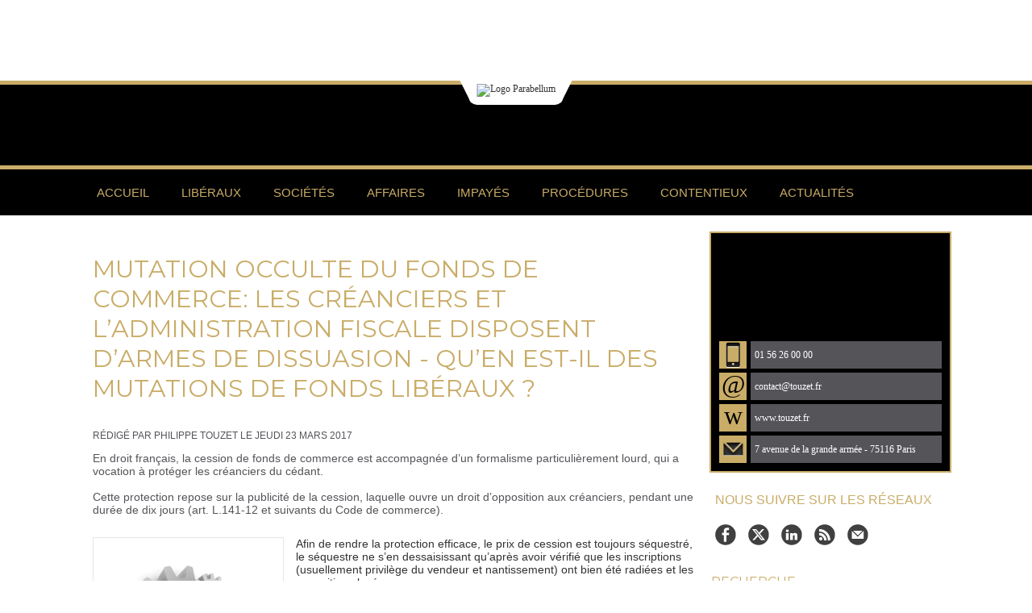

--- FILE ---
content_type: text/html; charset=UTF-8
request_url: https://www.parabellum.pro/Mutation-occulte-du-fonds-de-commerce-Les-creanciers-et-l-administration-fiscale-disposent-d-armes-de-dissuasion-Qu-en_a744.html
body_size: 11455
content:
<!DOCTYPE html PUBLIC "-//W3C//DTD XHTML 1.0 Strict//EN" "http://www.w3.org/TR/xhtml1/DTD/xhtml1-strict.dtd">
<html xmlns="http://www.w3.org/1999/xhtml" xmlns:og="http://ogp.me/ns#" xmlns:fb="http://ogp.me/ns/fb#" xml:lang="fr" lang="fr">
<head>
<title>Mutation occulte du fonds de commerce: Les créanciers et l’administration fiscale disposent d’armes de dissuasion - Qu’en est-il des mutations de fonds libéraux ?</title>
 
<meta http-equiv="Content-Type" content="text/html; Charset=UTF-8" />
<meta name="author" lang="fr" content="Philippe Touzet" />
<meta name="keywords" content="action paulienne, droits du créancier, fisc, fonds de commerce, fonds libéral, mutation occulte, publicité légale" />
<meta name="description" content="En droit français, la cession de fonds de commerce est accompagnée d’un formalisme particulièrement lourd, qui a vocation à protéger les créanciers du cédant. Cette protection repose sur la publicit..." />

<meta name="geo.position" content="48.874424;2.2923515" />
<meta property="og:url" content="https://www.parabellum.pro/Mutation-occulte-du-fonds-de-commerce-Les-creanciers-et-l-administration-fiscale-disposent-d-armes-de-dissuasion-Qu-en_a744.html" />
<meta name="image" property="og:image" content="https://www.parabellum.pro/photo/art/grande/11643686-19301823.jpg?v=1491319939" />
<meta property="og:type" content="article" />
<meta property="og:title" content="Mutation occulte du fonds de commerce: Les créanciers et l’administration fiscale disposent d’armes de dissuasion - Qu’en est-il des mutations de fonds libéraux ?" />
<meta property="og:description" content="En droit français, la cession de fonds de commerce est accompagnée d’un formalisme particulièrement lourd, qui a vocation à protéger les créanciers du cédant. Cette protection repose sur la publicité de la cession, laquelle ouvre un droit d’opposition aux créanciers, pendant une durée de di..." />
<meta property="og:site_name" content="ParaBellum | Information Juridique | Une publication Touzet Bocquet &amp; Associés" />
<meta property="twitter:card" content="summary_large_image" />
<meta property="twitter:image" content="https://www.parabellum.pro/photo/art/grande/11643686-19301823.jpg?v=1491319939" />
<meta property="twitter:title" content="Mutation occulte du fonds de commerce: Les créanciers e..." />
<meta property="twitter:description" content="En droit français, la cession de fonds de commerce est accompagnée d’un formalisme particulièrement lourd, qui a vocation à protéger les créanciers du cédant. Cette protection repose sur la publicit..." />
<meta property="fb:app_id" content="172669282896399" />
<link rel="stylesheet" href="/var/style/style_12.css?v=1740651793" type="text/css" />
<link rel="stylesheet" media="only screen and (max-width : 800px)" href="/var/style/style_1112.css?v=1739123168" type="text/css" />
<link rel="stylesheet" href="/assets/css/gbfonts.min.css?v=1724246908" type="text/css">
<meta id="viewport" name="viewport" content="width=device-width, initial-scale=1.0, maximum-scale=1.0" />
<link id="css-responsive" rel="stylesheet" href="/_public/css/responsive.min.css?v=1731587507" type="text/css" />
<link rel="stylesheet" media="only screen and (max-width : 800px)" href="/var/style/style_1112_responsive.css?v=1739123168" type="text/css" />
<link rel="stylesheet" href="/var/style/style.45771173.css?v=1633006896" type="text/css" />
<link href="https://fonts.googleapis.com/css?family=Roboto|Montserrat|Josefin+Sans&display=swap" rel="stylesheet" type="text/css" />
<link rel="stylesheet" href="/var/style/perso.css?v=1739440384" type="text/css" />
<link rel="canonical" href="https://www.parabellum.pro/Mutation-occulte-du-fonds-de-commerce-Les-creanciers-et-l-administration-fiscale-disposent-d-armes-de-dissuasion-Qu-en_a744.html" />
<link rel="amphtml" href="https://www.parabellum.pro/Mutation-occulte-du-fonds-de-commerce-Les-creanciers-et-l-administration-fiscale-disposent-d-armes-de-dissuasion-Qu-en_a744.amp.html" />
<link rel="alternate" type="application/rss+xml" title="RSS" href="/xml/syndication.rss" />
<link rel="alternate" type="application/atom+xml" title="ATOM" href="/xml/atom.xml" />
<link rel="icon" href="/favicon.ico?v=1610732612" type="image/x-icon" />
<link rel="shortcut icon" href="/favicon.ico?v=1610732612" type="image/x-icon" />
 
<!-- Google file -->
<meta name="google-site-verification" content="pCODgeEGYrVzxb5DDr2Lfq5QIr2SvNLxBZW1tWAQz-s" />
<script src="/_public/js/jquery-1.8.3.min.js?v=1731587507" type="text/javascript"></script>
<script src="/_public/js/jquery.tools-1.2.7.min.js?v=1731587507" type="text/javascript"></script>
<script src="/_public/js/compress_jquery.ibox.js?v=1731587507" type="text/javascript"></script>
<script src="/_public/js/compress_fonctions.js?v=1731587507" type="text/javascript"></script>
<script type="text/javascript" src="//platform.linkedin.com/in.js">lang:fr_FR</script>
<script type="text/javascript">
/*<![CDATA[*//*---->*/
selected_page = ['article', ''];
selected_page = ['article', '11643686'];
var deploye45771142 = true;

function sfHover_45771142(id) {
	var func = 'hover';
	if ($('#css-responsive').length && parseInt($(window).width()) <= 800) { 
		func = 'click';
	}

	$('#' + id + ' li' + (func == 'click' ? ' > a' : '')).on(func, 
		function(e) { 
			var obj  = (func == 'click' ? $(this).parent('li') :  $(this));
			if (func == 'click') {
				$('#' + id + ' > li').each(function(index) { 
					if ($(this).attr('id') != obj.attr('id') && !$(this).find(obj).length) {
						$(this).find(' > ul:visible').each(function() { $(this).hide(); });
					}
				});
			}
			if(func == 'click' || e.type == 'mouseenter') { 
				if (obj.find('ul:first:hidden').length)	{
					sfHoverShow_45771142(obj); 
				} else if (func == 'click') {
					sfHoverHide_45771142(obj);
				}
				if (func == 'click' && obj.find('ul').length)	return false; 
			}
			else if (e.type == 'mouseleave') { sfHoverHide_45771142(obj); }
		}
	);
}
function sfHoverShow_45771142(obj) {
	obj.addClass('sfhover').css('z-index', 1000); obj.find('ul:first:hidden').each(function() { if ($(this).hasClass('lvl0')) $(this).show(); else $(this).show(); });
}
function sfHoverHide_45771142(obj) {
	obj.find('ul:visible').each(function() { if ($(this).hasClass('lvl0')) $(this).hide(); else $(this).hide();});
}

 var GBRedirectionMode = 'IF_FOUND';
/*--*//*]]>*/

</script>
 
<!-- Perso tags -->
<link rel="stylesheet" type="text/css" href="/docs/normalize.css" >
<link rel="stylesheet" type="text/css" href="/docs/main-em.css" >
<style type="text/css">
<!--
body,td,th {
	font-family: Trebuchet MS;
	font-size: 12px;
	color: #333333;
}
a:link {
	color: 32022E;
	text-decoration: none;
}
a:visited {
	text-decoration: none;
}
a:hover {
	text-decoration: none;
	color: #333333;
}
a:active {
	text-decoration: none;
}


.mod_2339404 .pj {
	font-family: "Trebuchet MS", Arial, Helvetica, sans-serif;
	font-size: 14px;
	text-transform: uppercase;
	font-weight: bold;
	font-style: normal;
	line-height: 0px;
	color: #333;
}

.mod_2339404 .image a:link {
	line-height: 0px;
}

.mod_2339404 .pj a:link {
	font-family: "Trebuchet MS", Arial, Helvetica, sans-serif;
	font-size: 14px;
	text-transform: uppercase;
	font-weight: bold;
	font-style: normal;
	line-height: 0px;
	color: #333;
}

.mod_2284533 .pj a:link {
	font-family: "Trebuchet MS", Arial, Helvetica, sans-serif;
	font-size: 14px;
	text-transform: uppercase;
	font-weight: bold;
	font-style: normal;
	color: #333;
}

.mod_2284533 .image a:link {
	line-height: 50px;
}

-->
</style>
<style type="text/css">
.mod_45771173 img, .mod_45771173 embed, .mod_45771173 table {
	 max-width: 726px;
}

.mod_45771173 .mod_45771173_pub {
	 min-width: 748px;
}

.mod_45771173 .mod_45771173_pub .cel1 {
	 padding: 0;
}

.mod_45771173 .photo.left .mod_45771173_pub, .mod_45771173 .photo.right .mod_45771173_pub {
	 min-width: 374px; margin: 15px 10px;
}

.mod_45771173 .photo.left .mod_45771173_pub {
	 margin-left: 0;
}

.mod_45771173 .photo.right .mod_45771173_pub {
	 margin-right: 0;
}

.mod_45771173 .para_19301823 .photo {
	 position: relative;
}

</style>

<!-- Google Analytics -->
<script type="text/javascript">

  var _gaq = _gaq || [];
  _gaq.push(['_setAccount', 'UA-720071-39']);
  _gaq.push(['_trackPageview']);

  (function() {
    var ga = document.createElement('script'); ga.type = 'text/javascript'; ga.async = true;
    ga.src = ('https:' == document.location.protocol ? 'https://ssl' : 'http://www') + '.google-analytics.com/ga.js';
    var s = document.getElementsByTagName('script')[0]; s.parentNode.insertBefore(ga, s);
  })();

</script>
 
</head>

<body class="mep12">
<div id="z_col_130_responsive" class="responsive-menu">


<!-- MOBI_swipe 45771197 -->
<div id="mod_45771197" class="mod_45771197 wm-module fullbackground  module-MOBI_swipe">
	 <div class="entete"><div class="fullmod">
		 <span>ParaBellum | Information Juridique | Une publication Touzet Bocquet &amp; Associés</span>
	 </div></div>
	<div class="cel1">
		 <ul>
			 <li class="liens" data-link="home,"><a href="https://www.parabellum.pro/" >			 <span>
			 Accueil
			 </span>
</a></li>
			 <li class="liens" data-link="rubrique,204418"><a href="/Droit-des-professions-liberales-reglementees_r23.html" >			 <span>
			 Libéraux
			 </span>
</a></li>
			 <li class="liens" data-link="rubrique,165039"><a href="/Droit-des-societes-et-des-associations-Fiscalite_r8.html" >			 <span>
			 Sociétés
			 </span>
</a></li>
			 <li class="liens" data-link="rubrique,165037"><a href="/Droit-des-affaires-distribution-contrats_r6.html" >			 <span>
			 Affaires
			 </span>
</a></li>
			 <li class="liens" data-link="rubrique,204421"><a href="/Impayes-risques-clients-recouvrement_r26.html" >			 <span>
			 Impayés
			 </span>
</a></li>
			 <li class="liens" data-link="rubrique,204429"><a href="/Procedures-collectives-garanties-et-suretes_r31.html" >			 <span>
			 Procédures
			 </span>
</a></li>
			 <li class="liens" data-link="rubrique,204431"><a href="/Contentieux-et-procedures_r33.html" >			 <span>
			 Contentieux
			 </span>
</a></li>
			 <li class="liens" data-link="rubrique,205208"><a href="/Actualites-formations-evenements_r36.html" >			 <span>
			 Actualités
			 </span>
</a></li>
		 </ul>
	</div>
</div>
</div>
<div id="main-responsive">

<div class="z_col0_td_inner z_td_colonne">
<!-- ********************************************** ZONE TITRE FULL ***************************************** -->
	 <div id="z_col0" class="full z_colonne">
		 <div class="z_col0_inner">
<div id="z_col0_responsive" class="module-responsive">

<!-- MOBI_titre 45771196 -->
<div id="mod_45771196" class="mod_45771196 module-MOBI_titre">
<div class="tablet-bg">
<div onclick="swipe()" class="swipe gbicongeneric icon-gbicongeneric-button-swipe-list"></div>
	 <a class="image mobile notablet" href="https://www.parabellum.pro"><img src="https://www.parabellum.pro/photo/iphone_titre_45771196.png?v=1633006896" alt="PARABELLUM"  title="PARABELLUM" /></a>
</div>
</div>
</div>

<!-- html 45771143 -->
	 <header>
    <div class="header-top">
        <div class="logo-container">
            <img src="https://www.parabellum.pro/docs/images/Logo-Parabellum-avec-ombre_01145573_01145589.png" alt="Logo Parabellum">
        </div>
    </div>
    <div class="header-separator"></div>
    <div class="header-bottom"></div>
    <div class="header-separator"></div>
</header>
<div id="ecart_after_45771143" class="ecart_col0" style="display:none"><hr /></div>

<!-- menu_deployable 45771142 -->
<div class="fullwidthsite">
<div id="mod_45771142" class="mod_45771142 module-menu_deployable wm-module fullbackground  colonne-a type-2 background-cell- " >
	 <div class="main_menu"><div class="fullmod">
		 <ul id="menuliste_45771142">
			 <li data-link="home," class=" titre first" id="menuliste_45771142_1"><a href="https://www.parabellum.pro/" >Accueil</a></li>
			 <li data-link="rubrique,204418" class=" titre" id="menuliste_45771142_2"><a href="/Droit-des-professions-liberales-reglementees_r23.html" >Libéraux</a></li>
			 <li data-link="rubrique,165039" class=" titre" id="menuliste_45771142_3"><a href="/Droit-des-societes-et-des-associations-Fiscalite_r8.html" >Sociétés</a></li>
			 <li data-link="rubrique,165037" class=" titre" id="menuliste_45771142_4"><a href="/Droit-des-affaires-distribution-contrats_r6.html" >Affaires</a></li>
			 <li data-link="rubrique,204421" class=" titre" id="menuliste_45771142_5"><a href="/Impayes-risques-clients-recouvrement_r26.html" >Impayés</a></li>
			 <li data-link="rubrique,204429" class=" titre" id="menuliste_45771142_6"><a href="/Procedures-collectives-garanties-et-suretes_r31.html" >Procédures</a></li>
			 <li data-link="rubrique,204431" class=" titre" id="menuliste_45771142_7"><a href="/Contentieux-et-procedures_r33.html" >Contentieux</a></li>
			 <li data-link="rubrique,205208" class=" titre last" id="menuliste_45771142_8"><a href="/Actualites-formations-evenements_r36.html" >Actualités</a></li>
		 </ul>
	 <div class="break" style="_height:auto;"></div>
	 </div></div>
	 <div class="clear"></div>
	 <script type="text/javascript">sfHover_45771142('menuliste_45771142')</script>
</div>
</div>
		 </div>
	 </div>
<!-- ********************************************** FIN ZONE TITRE FULL ************************************* -->
</div>
<div id="main">
<table id="main_table_inner" cellspacing="0">
<tr class="tr_median">
<td class="z_col1_td_inner z_td_colonne main-colonne">
<!-- ********************************************** COLONNE 1 ********************************************** -->
<div id="z_col1" class="z_colonne">
	 <div class="z_col1_inner z_col_median">
		 <div class="inner">
<div id="mod_45771173" class="mod_45771173 wm-module fullbackground  page2_article article-744">
	 <div class="cel1">
		 <br class="texte clear" />
		 <div class="titre">
			 <h1 class="access">
				 Mutation occulte du fonds de commerce: Les créanciers et l’administration fiscale disposent d’armes de dissuasion - Qu’en est-il des mutations de fonds libéraux ?
			 </h1>
		 </div>
		 <br class="texte clear" />
		 <div class="auteur">
			 <div class="access">Rédigé par Philippe Touzet le Jeudi 23 Mars 2017</div>
		 </div>
		 <br class="texte clear" />
		 <div class="chapeau" style="">
			 <h3 class="access">
				 En droit français, la cession de fonds de commerce est accompagnée d’un formalisme particulièrement lourd, qui a vocation à protéger les créanciers du cédant.				 <br />
				 				 <br />
				 Cette protection repose sur la publicité de la cession, laquelle ouvre un droit d’opposition aux créanciers, pendant une durée de dix jours (art. L.141-12 et suivants du Code de commerce).
			 </h3>
		 </div>
		 <br class="texte clear" />
	 <div class="entry-content instapaper_body">
		 <br id="sep_para_1" class="sep_para access"/>
		 <div id="para_1" class="para_19301823 resize" style="">
			 <div class="photo shadow left">
				 <a href="javascript:void(0)" rel="https://www.parabellum.pro/photo/art/grande/11643686-19301823.jpg?v=1491319939&amp;ibox" title="Mutation occulte du fonds de commerce: Les créanciers et l’administration fiscale disposent d’armes de dissuasion - Qu’en est-il des mutations de fonds libéraux ?"><img class="responsive"  style="display:none" src="https://www.parabellum.pro/photo/art/grande/11643686-19301823.jpg?v=1491319939" alt="Mutation occulte du fonds de commerce: Les créanciers et l’administration fiscale disposent d’armes de dissuasion - Qu’en est-il des mutations de fonds libéraux ?" title="Mutation occulte du fonds de commerce: Les créanciers et l’administration fiscale disposent d’armes de dissuasion - Qu’en est-il des mutations de fonds libéraux ?" />
<img class="not-responsive"  src="https://www.parabellum.pro/photo/art/default/11643686-19301823.jpg?v=1491319940" alt="Mutation occulte du fonds de commerce: Les créanciers et l’administration fiscale disposent d’armes de dissuasion - Qu’en est-il des mutations de fonds libéraux ?" title="Mutation occulte du fonds de commerce: Les créanciers et l’administration fiscale disposent d’armes de dissuasion - Qu’en est-il des mutations de fonds libéraux ?"  /></a>
			 </div>
			 <div class="texte">
				 <div class="access firstletter">
					 Afin de rendre la protection efficace, le prix de cession est toujours séquestré, le séquestre ne s’en dessaisissant qu’après avoir vérifié que les inscriptions (usuellement privilège du vendeur et nantissement) ont bien été radiées et les oppositions levées. <br />   <br />  L’article L.141-17 du Code de commerce précise que l’acquéreur qui paie son vendeur sans avoir fait les publications dans les formes prescrites, ou avant l’expiration du délai de dix jours, n’est pas libéré à l’égard des tiers. <br />  &nbsp; <br />  Il encourt le risque de payer deux fois, une fois le vendeur et une fois les créanciers. <br />  &nbsp; <br />  Evidemment, si la mutation du fonds est occulte, ce mécanisme de protection ne peut jouer. <br />  &nbsp; <br />  Il en va de même si la cession du fonds est effectuée au bénéfice d’un tiers complice, à vil prix. <br />  &nbsp; <br />  Dans ces deux cas, le «&nbsp;cédant&nbsp;» organise son insolvabilité en quelque sorte. Seule une action paulienne, fondée sur l’article 1341-2 du Code civil (anciennement article 1167) sera alors envisageable. <br />  &nbsp; <br />  Cette action permet au créancier d’agir en son nom personnel pour faire déclarer inopposables à son égard les actes faits par son débiteur en fraude de ses droits, à charge d'établir, s'il s'agit d'un acte à titre onéreux, que le tiers cocontractant avait connaissance de la fraude. <br />  &nbsp; <br />  Autrement dit, le créancier pourra saisir le fonds de commerce de son débiteur, après la cession, entre les mains du tiers acquéreur. Pour lui, la cession n’existe pas. <br />  &nbsp; <br />  Cass 1<sup>ère</sup> civile 30 mai 2006 n°02-13.495&nbsp;: <em>«&nbsp;l'inopposabilité paulienne autorise le créancier poursuivant, par décision de justice et dans la limite de sa créance, à échapper aux effets d'une aliénation opérée en fraude de ses droits afin d'en faire éventuellement&nbsp;<strong>saisir l'objet entre les mains du tiers.&nbsp;</strong>En ordonnant le retour des sommes données dans le patrimoine du débiteur, la cour d'appel a violé l'article 1167 du Code civil»</em> <br />  &nbsp; <br />  In concreto, il s’agira de saisir non pas le fonds lui-même, qui est une abstraction, mais les créances ou les disponibilités issues de l’exploitation du fonds par le tiers complice. <br />  &nbsp; <br />  Cette protection est forte, mais elle implique que l’acquéreur apporte la preuve de la fraude. <br />  &nbsp; <br />  L’absence de contrepartie sérieuse constitue un élément permettant de rendre inopposable une cession et de considérer que l’acte est manifestement frauduleux (Cass 1<sup>ère</sup> civile 28 janvier 1992 n°90-95.641). <br />  &nbsp; <br />  Cette solution est-elle transposable en matière de cession de fonds libéral ? <br />  &nbsp; <br />  On sait que les cessions de fonds d’exercice libéral, rendues juridiquement valides par un arrêt de la cour de cassation du 7 novembre 2000 (Cass civ n° 98-17.731), ne sont assujetties à aucune mesure de publicité. <br />  &nbsp; <br />  Seules les formalités auprès des ordres professionnels ainsi que l’enregistrement de l’acte de cession sont obligatoires. <br />  &nbsp; <br />  Les créanciers n’ont donc pas de possibilité de faire opposition à une telle cession, qui n’est pas publique. <br />  &nbsp; <br />  La nature particulière de l’activité libérale, reposant quasi exclusivement sur la personne du professionnel exerçant et n’impliquant que peu de moyens matériels, hormis pour les professions de santé, rend quelque peu artificielle tout hypothèse de mise en œuvre d’une sûreté portant sur le fonds. <br />  &nbsp; <br />  Dans ces conditions, l’action paulienne serait en théorie ouverte au créancier d’un professionnel ayant procédé à la cession de son fonds libéral, puisque la notion de fonds libéral est désormais entrée dans le droit positif. <br />  &nbsp; <br />  Les hypothèses de mutation occulte d’un tel fonds semblent cependant assez théoriques, tant le fonds est attaché à la personne du professionnel lui-même. <br />  &nbsp; <br />  Il arrive que la mutation occulte du fonds de commerce ait pour objectif, non pas d’organiser l’insolvabilité du débiteur, mais d’échapper aux conséquences fiscales d’une cession : paiement des plus-values et droits d’enregistrement. <br />  &nbsp; <br />  Cette hypothèse peut se rencontrer en présence d’un groupe d’entreprises sous contrôle commun, qui souhaite procéder à des transferts d’activité d’une structure à une autre. <br />  &nbsp; <br />  L’administration fiscale est alors en droit de procéder à un redressement des résultats de l’entreprise bénéficiaire du transfert, taxable au taux de 33,33 %, sur le fondement d’un accroissement de son actif net. <br />  &nbsp; <br />  Citons par exemple une décision de la Cour administrative d’appel de Paris du 10 décembre 2015 ayant retenu une cession occulte&nbsp;: <br />  &nbsp; <br />  <em>«dans le cas où un fonds de commerce a été transmis sans contrepartie de manière occulte pour dissimuler une libéralité faite par une entreprise à une autre, l’administration est fondée à augmenter l’actif net de la société récipiendaire dudit fonds à proportion de la valeur vénale de ce dernier, laquelle, au demeurant, correspond, si l’entreprise cédante est passible de l’impôt sur les sociétés, à un avantage occulte imposable entre les mains de l’entreprise cessionnaire en vertu des dispositions du c de l’article 111 du même code».</em> <br />  &nbsp; <br />  Il est nécessaire qu’une communauté d’intérêts entre le cédant et le cessionnaire soit démontrée. <br />  &nbsp; <br />  Dans la plupart des cas, celle-ci résultera d’une identité de dirigeants et/ou d’actionnaire majoritaire (Cf. sur ce dernier point notre brève du 18 octobre 2016&nbsp;: <em>«&nbsp;transfert d’une clientèle ou d’un fonds libéral à une société&nbsp;: conséquences en l’absence de formalités&nbsp;»</em>).[[1]] <br />  &nbsp; <br />  Ici également, une application de ces principes aux activités libérales ne semble pas évidente du fait de l’intuitu personnae qui caractérise les activités intellectuelles. <br />  &nbsp; <br />  Il est toutefois probable qu’avec l’évolution des modes d’exercice des professionnels libéraux, qui s’est accélérée avec l’adoption de la loi «&nbsp;Macron&nbsp;» du 6 août 2015, on assiste à l’émergence de groupes sous le contrôle unique de professionnels. <br />  &nbsp; <br />  Dans cette hypothèse, sur le principe, des mutations occultes pourraient être mises en œuvre <br />  &nbsp;  <div>&nbsp;  <hr align="left" size="1" width="33%" />  <div id="ftn1">[[1]]&nbsp;<a class="liens" href="http://www.parabellum.pro/Transfert-d-une-clientele-ou-d-un-fonds-liberal-a-une-societe-Consequences-en-l-absence-de-formalites_a725.html">Transfert d’une clientèle ou d’un fonds libéral à une société : Conséquences en l’absence de formalités</a> </div>  </div>   <br />  &nbsp;
				 </div>
			 </div>
			 <div class="clear"></div>
		 </div>
	 </div>
		 <br class="texte clear" />
		 <br class="texte clear" />
<iframe class="sharing" src="//www.facebook.com/plugins/like.php?href=https%3A%2F%2Fwww.parabellum.pro%2FMutation-occulte-du-fonds-de-commerce-Les-creanciers-et-l-administration-fiscale-disposent-d-armes-de-dissuasion-Qu-en_a744.html&amp;layout=button_count&amp;show_faces=false&amp;width=100&amp;action=like&amp;colorscheme=light" scrolling="no" frameborder="0" allowTransparency="true" style="float:left; border:none; overflow:hidden; width:105px; height:20px;"></iframe>
<iframe class="sharing" allowtransparency="true" frameborder="0" scrolling="no" src="//platform.twitter.com/widgets/tweet_button.html?url=http%3A%2F%2Fxfru.it%2FqLjDFj&amp;counturl=https%3A%2F%2Fwww.parabellum.pro%2FMutation-occulte-du-fonds-de-commerce-Les-creanciers-et-l-administration-fiscale-disposent-d-armes-de-dissuasion-Qu-en_a744.html&amp;text=Mutation%20occulte%20du%20fonds%20de%20commerce%3A%20Les%20cr%C3%A9anciers%20et%20l%E2%80%99administration%20fiscale%20disposent%20d%E2%80%99armes%20de%20dissuasion%20-%20Qu%E2%80%99en%20est-il%20des%20mutations%20de%20fonds%20lib%C3%A9raux%20%3F&amp;count=horizontal" style="float:left;width:115px; height:20px;"></iframe>
<div class="sharing" style="float: left; width:115px; height:20px;">
<script type="IN/Share" data-url="https://www.parabellum.pro/Mutation-occulte-du-fonds-de-commerce-Les-creanciers-et-l-administration-fiscale-disposent-d-armes-de-dissuasion-Qu-en_a744.html" data-counter="right"></script>
</div>
<div class="clear"></div>
		 <br class="texte clear" />
		 <br class="texte clear" />
		 <br class="texte clear" />
		 <br class="texte clear" />
		 <br class="texte clear" />
		 <div id="entete_liste">
		 <br />
		 <div class="entete_liste" style="float:left">
			 <div class="access" style="padding-top:5px">Dans la même rubrique :</div>
		 </div>
		 <div class="titre_liste pager" style="float:right; padding:0 0 10px 0">
			 <a class="sel" rel="nofollow" href="javascript:void(0)" onclick="recharge('entete_liste', 'https://www.parabellum.pro/mymodule/45771173/', '', 'start=-2&amp;numero=744&amp;java=false&amp;ajax=true&amp;show=liste_articles&amp;mod_size=2')">&lt;</a>
			 <a href="javascript:void(0)" rel="nofollow" onclick="recharge('entete_liste', 'https://www.parabellum.pro/mymodule/45771173/', '', 'start=2&amp;numero=744&amp;java=false&amp;ajax=true&amp;show=liste_articles&amp;mod_size=2')">&gt;</a>
		 </div>
		 <div class="break" style="padding-bottom: 10px"></div>
			 <table class="same_rub inner" cellpadding="0" cellspacing="0"><tr style="margin:0 auto">
		 <td class="bloc_liste" style="padding-right:5px;">
		 <div class="titre_liste bloc">
			 <div class="not-responsive" style="position: relative; background: transparent url(https://www.parabellum.pro/photo/art/iphone/87622117-62135500.jpg?v=1743593150) center center no-repeat; display:block; padding-top: 163px; cursor:pointer" onclick="location.href = 'https://www.parabellum.pro/Amortissement-fiscal-du-fonds-commercial-ou-liberal-derniere-ligne-droite-avant-la-disparition-du-regime-de-faveur-_a960.html'"></div>
			 <div class="responsive" style="display:none; background: transparent url(https://www.parabellum.pro/photo/art/large_x2/87622117-62135500.jpg?v=1743593150) center center no-repeat; cursor:pointer" onclick="location.href = 'https://www.parabellum.pro/Amortissement-fiscal-du-fonds-commercial-ou-liberal-derniere-ligne-droite-avant-la-disparition-du-regime-de-faveur-_a960.html'"></div>
			 <h3 class="access">
			 <span class="date">Mardi 25 Mars 2025 - 13:24</span>			 <a class="access" href="/Amortissement-fiscal-du-fonds-commercial-ou-liberal-derniere-ligne-droite-avant-la-disparition-du-regime-de-faveur-_a960.html">Amortissement fiscal du fonds commercial ou libéral : dernière ligne droite avant la disparition du régime de faveur !</a>
			 </h3>
		 </div>
		 </td>
		 <td class="bloc_liste" style="padding-left:5px;">
		 <div class="titre_liste bloc">
			 <div class="not-responsive" style="position: relative; background: transparent url(https://www.parabellum.pro/photo/art/iphone/85809524-61127903.jpg?v=1737647149) center center no-repeat; display:block; padding-top: 163px; cursor:pointer" onclick="location.href = 'https://www.parabellum.pro/Les-societes-pluri-professionnelles-d-exercice-apres-l-ordonnance-du-8-fevrier-2023_a957.html'"></div>
			 <div class="responsive" style="display:none; background: transparent url(https://www.parabellum.pro/photo/art/large_x2/85809524-61127903.jpg?v=1737647149) center center no-repeat; cursor:pointer" onclick="location.href = 'https://www.parabellum.pro/Les-societes-pluri-professionnelles-d-exercice-apres-l-ordonnance-du-8-fevrier-2023_a957.html'"></div>
			 <h3 class="access">
			 <span class="date">Jeudi 23 Janvier 2025 - 16:48</span>			 <a class="access" href="/Les-societes-pluri-professionnelles-d-exercice-apres-l-ordonnance-du-8-fevrier-2023_a957.html">Les sociétés pluri-professionnelles d’exercice après l’ordonnance du 8 février 2023</a>
			 </h3>
		 </div>
		 </td>
			 </tr></table>
		 </div>
	 </div>
</div>
<div id="ecart_after_45771173" class="ecart_col1"><hr /></div>
		 </div>
	 </div>
</div>
<!-- ********************************************** FIN COLONNE 1 ****************************************** -->
</td>
<td class="z_col2_td_inner z_td_colonne">
<!-- ********************************************** COLONNE 2 ********************************************** -->
<div id="z_col2" class="z_colonne">
	 <div class="z_col2_inner z_col_median">
		 <div class="inner">

<!-- html 68678804 -->
	 <div id="mod_68678804">
    <div class="contact_us_container">
        <div class="contact_us_header"></div>
        <div class="contact_us_info_container">
            <div class="contact_us_logo_container">
                <img src="/_images/services_web2/set8/mobile.png" alt="Mobile" />
            </div>
            <div class="contact_us_desc_container">
                <a href="tel:0156260000">01 56 26 00 00</a>
            </div>
        </div>
        <div class="contact_us_info_container">
            <div class="contact_us_logo_container">
                <span class="contact_us_logo_text">@</span>
            </div>
            <div class="contact_us_desc_container">
                <a href="mailto:contact@touzet.fr">contact@touzet.fr</a>
            </div>
        </div>
        <div class="contact_us_info_container">
            <div class="contact_us_logo_container">
                <span class="contact_us_logo_text">w</span>
            </div>
            <div class="contact_us_desc_container">
                <a href="https://www.touzet.fr" target="_blank">www.touzet.fr</a>
            </div>
        </div>
        <div class="contact_us_info_container">
            <div id="contact_us_nl_logo" class="contact_us_logo_container">
                <img src="/_images/services_web2/set8/newsletter.png" alt="Mobile" />
            </div>
            <div class="contact_us_desc_container">
                <span>7 avenue de la grande armée - 75116 Paris</span>
            </div>
        </div>
    </div>
</div>

<div id="ecart_after_68678804" class="ecart_col2"><hr /></div>

<!-- espace 68723965 -->
<div id="ecart_before_68723965" class="ecart_col2 responsive" style="display:none"><hr /></div>
<div id="mod_68723965" class="mod_68723965 wm-module fullbackground "><hr /></div>
<div id="ecart_after_68723965" class="ecart_col2"><hr /></div>

<!-- services_web2 68723914 -->
<div id="ecart_before_68723914" class="ecart_col2 responsive" style="display:none"><hr /></div>
<div id="mod_68723914" class="mod_68723914 wm-module fullbackground  services_web2">
	 <div class="entete"><div class="fullmod">
		 <span>Nous suivre sur les réseaux</span>
	 </div></div>
		 <div class="cel1">
					 <div class="lien">
						 <a href="https://www.facebook.com/TouzetAssocies" style="height: 36px; line-height: 36px" target="_blank"><img src="/_images/services_web2/set7/facebook.png" alt="Facebook" title="Facebook" /></a>
					 </div>
					 <div class="lien">
						 <a href="http://twitter.com/AssociesTouzet" style="height: 36px; line-height: 36px" target="_blank"><img src="/_images/services_web2/set7/twitter.png" alt="Twitter" title="Twitter" /></a>
					 </div>
					 <div class="lien">
						 <a href="https://www.linkedin.com/in/philippe-touzet-0359748/" style="height: 36px; line-height: 36px" target="_blank"><img src="/_images/services_web2/set7/linkedin.png" alt="LinkedIn" title="LinkedIn" /></a>
					 </div>
					 <div class="lien">
						 <a href="https://www.parabellum.pro/xml/syndication.rss" style="height: 36px; line-height: 36px" target="_blank"><img src="/_images/services_web2/set7/rss.png" alt="Rss" title="Rss" /></a>
					 </div>
					 <div class="lien">
						 <a href="https://www.parabellum.pro/newsletter" style="height: 36px; line-height: 36px" ><img src="/_images/services_web2/set7/newsletter.png" alt="Newsletter" title="Newsletter" /></a>
					 </div>
	 <div class="clear"></div>
		 </div>
</div>
<div id="ecart_after_68723914" class="ecart_col2"><hr /></div>

<!-- espace 68726037 -->
<div id="ecart_before_68726037" class="ecart_col2 responsive" style="display:none"><hr /></div>
<div id="mod_68726037" class="mod_68726037 wm-module fullbackground "><hr /></div>
<div id="ecart_after_68726037" class="ecart_col2"><hr /></div>

<!-- recherche 68726005 -->
<div id="ecart_before_68726005" class="ecart_col2 responsive" style="display:none"><hr /></div>
<div id="mod_68726005" class="mod_68726005 wm-module fullbackground  recherche type-1">
	 <form id="form_68726005" action="/search/" method="get" enctype="application/x-www-form-urlencoded" >
	 <div class="entete"><div class="fullmod">
		 <span>Recherche</span>
	 </div></div>
		 <div class="cel1">
			 			 <span><span class="cel">
<input type="text" style="width:200px" id="keyword_68726005" name="keyword" value="" class="button"   />			 </span><span class="cel">
<input type="image" src="/_images/icones/ok_10.png?v=1731587505" alt="OK" title="OK" />
			 </span></span>
			 <div class="avance" style="margin-top:5px">
				 <a href="/search/?avance=1">Recherche avancée</a>
			 </div>
		 </div>
	 </form>
</div>
<div id="ecart_after_68726005" class="ecart_col2"><hr /></div>

<!-- espace 68724053 -->
<div id="ecart_before_68724053" class="ecart_col2 responsive" style="display:none"><hr /></div>
<div id="mod_68724053" class="mod_68724053 wm-module fullbackground "><hr /></div>
<div id="ecart_after_68724053" class="ecart_col2"><hr /></div>

<!-- tag 68724091 -->
<div id="mod_68724091" class="mod_68724091 wm-module fullbackground module-responsive  module-tag">
	 <div class="entete"><div class="fullmod">
		 <span>Recherche par thèmes</span>
	 </div></div>
	 <div class="cel1"><div class="fullmod">
		 <div class="tag">
			 <a href="/tags/associ%C3%A9s/" style="font-size: 1.15789473684em !important;" class="tag">associés</a>
			 <a href="/tags/avocat/" style="font-size: 1.375em !important;" class="tag">avocat</a>
			 <a href="/tags/avocats/" style="font-size: 1.21710526316em !important;" class="tag">avocats</a>
			 <a href="/tags/concurrence/" style="font-size: 1.11184210526em !important;" class="tag">concurrence</a>
			 <a href="/tags/conflit/" style="font-size: 1.15789473684em !important;" class="tag">conflit</a>
			 <a href="/tags/cr%C3%A9ance/" style="font-size: 1.25657894737em !important;" class="tag">créance</a>
			 <a href="/tags/cr%C3%A9ances+commerciales/" style="font-size: 1.29605263158em !important;" class="tag">créances commerciales</a>
			 <a href="/tags/d%C3%A9lais+de+paiement/" style="font-size: 1.09210526316em !important;" class="tag">délais de paiement</a>
			 <a href="/tags/dirigeants/" style="font-size: 1.22368421053em !important;" class="tag">dirigeants</a>
			 <a href="/tags/expertise/" style="font-size: 1.13815789474em !important;" class="tag">expertise</a>
			 <a href="/tags/Gersende+C%C3%A9nac/" style="font-size: 1.28289473684em !important;" class="tag">Gersende Cénac</a>
			 <a href="/tags/lois+de+finances/" style="font-size: 1.13815789474em !important;" class="tag">lois de finances</a>
			 <a href="/tags/marie+perrazi/" style="font-size: 1.85526315789em !important;" class="tag">marie perrazi</a>
			 <a href="/tags/mathilde+robert/" style="font-size: 1.38157894737em !important;" class="tag">mathilde robert</a>
			 <a href="/tags/philippe+touzet/" style="font-size: 3em !important;" class="tag">philippe touzet</a>
			 <a href="/tags/proc%C3%A9dure/" style="font-size: 1.21052631579em !important;" class="tag">procédure</a>
			 <a href="/tags/proc%C3%A9dure+civile/" style="font-size: 1.13815789474em !important;" class="tag">procédure civile</a>
			 <a href="/tags/proc%C3%A9dures+collectives/" style="font-size: 1.29605263158em !important;" class="tag">procédures collectives</a>
			 <a href="/tags/profesionnels+lib%C3%A9raux/" style="font-size: 1.10526315789em !important;" class="tag">profesionnels libéraux</a>
			 <a href="/tags/professionnels+lib%C3%A9raux/" style="font-size: 1.32894736842em !important;" class="tag">professionnels libéraux</a>
			 <a href="/tags/professions+lib%C3%A9rales/" style="font-size: 1.61842105263em !important;" class="tag">professions libérales</a>
			 <a href="/tags/professions+r%C3%A8glement%C3%A9es/" style="font-size: 1.09210526316em !important;" class="tag">professions règlementées</a>
			 <a href="/tags/recouvrement/" style="font-size: 1.36842105263em !important;" class="tag">recouvrement</a>
			 <a href="/tags/recouvrement+de+cr%C3%A9ances/" style="font-size: 1.09868421053em !important;" class="tag">recouvrement de créances</a>
			 <a href="/tags/r%C3%A9forme/" style="font-size: 1.33552631579em !important;" class="tag">réforme</a>
			 <a href="/tags/retrait/" style="font-size: 1.09868421053em !important;" class="tag">retrait</a>
			 <a href="/tags/soci%C3%A9t%C3%A9/" style="font-size: 1.29605263158em !important;" class="tag">société</a>
			 <a href="/tags/Soci%C3%A9t%C3%A9s/" style="font-size: 1.24342105263em !important;" class="tag">Sociétés</a>
			 <a href="/tags/tommaso+cigaina/" style="font-size: 1.13815789474em !important;" class="tag">tommaso cigaina</a>
			 <a href="/tags/transmission/" style="font-size: 1.11184210526em !important;" class="tag">transmission</a>
		 </div>
	 </div></div>
</div>
<div id="ecart_after_68724091" class="ecart_col2"><hr /></div>

<!-- espace 68724206 -->
<div id="ecart_before_68724206" class="ecart_col2 responsive" style="display:none"><hr /></div>
<div id="mod_68724206" class="mod_68724206 wm-module fullbackground "><hr /></div>
<div id="ecart_after_68724206" class="ecart_col2"><hr /></div>

<!-- rubriques 68724220 -->
<div id="ecart_before_68724220" class="ecart_col2 responsive" style="display:none"><hr /></div>
<div id="mod_68724220" class="mod_68724220 wm-module fullbackground  module-rubriques"><div class="fullmod">
	 <div class="entete"><div class="fullmod">
		 <span>Par Rubriques</span>
	 </div></div>
	 <div class="liste_rubriques" style="_width:100%;_position:relative;">
		 <div class="cel1 titre first">
			 <a href="/Contentieux-et-procedures_r33.html">
				 Contentieux et procédures
			 </a>
		 </div>
		 <div class="cel1 titre ">
			 <a href="/Conflits-entre-associes-Droit-de-l-associe-et-du-dirigeant_r35.html">
				 Conflits entre associés - Droit de l'associé et du dirigeant
			 </a>
		 </div>
		 <div class="cel1 titre ">
			 <a href="/Droit-des-affaires-distribution-contrats_r6.html">
				 Droit des affaires / distribution / contrats
			 </a>
		 </div>
		 <div class="cel1 titre ">
			 <a href="/Droit-des-professions-liberales-reglementees_r23.html">
				 Droit des professions libérales réglementées
			 </a>
		 </div>
		 <div class="cel1 titre ">
			 <a href="/Droit-des-societes-et-des-associations-Fiscalite_r8.html">
				 Droit des sociétés et des associations / Fiscalité
			 </a>
		 </div>
		 <div class="cel1 titre ">
			 <a href="/Actualites-formations-evenements_r36.html">
				 Actualités / formations / événements
			 </a>
		 </div>
		 <div class="cel1 titre ">
			 <a href="/Impayes-risques-clients-recouvrement_r26.html">
				 Impayés / risques clients / recouvrement
			 </a>
		 </div>
		 <div class="cel1 titre ">
			 <a href="/Procedures-collectives-garanties-et-suretes_r31.html">
				 Procédures collectives, garanties et sûretés
			 </a>
		 </div>
		 <div class="cel1 titre ">
			 <a href="/Presse_r41.html">
				 Presse
			 </a>
		 </div>
		 <div class="cel1 titre last">
			 <a href="/A-propos_r22.html">
				 A propos
			 </a>
		 </div>
	 </div>
</div></div>
		 </div>
	 </div>
</div>
<!-- ********************************************** FIN COLONNE 2 ****************************************** -->
</td>
</tr>

</table>

</div>
<div class="z_col100_td_inner z_td_colonne">
<!-- ********************************************** ZONE OURS FULL ***************************************** -->
	 <div id="z_col100" class="full z_colonne">
		 <div class="z_col100_inner">

<!-- recherche 45771154 -->
<div class="fullwidthsite">
<div id="mod_45771154" class="mod_45771154 wm-module fullbackground  recherche type-1">
	 <form id="form_45771154" action="/search/" method="get" enctype="application/x-www-form-urlencoded" >
	 <div class="entete"><div class="fullmod">
		 <span>Rechercher un article</span>
	 </div></div>
		 <div class="cel1">
			 			 <span><span class="cel">
<input type="text" style="width:300px" id="keyword_45771154" name="keyword" value="" class="button"   />			 </span><span class="cel">
<input type="image" src="/_images/icones/ok_10.png?v=1731587505" alt="OK" title="OK" />
			 </span></span>
		 </div>
	 </form>
</div>
</div>
<div id="ecart_after_45771154" class="ecart_col100" style="display:none"><hr /></div>

<!-- lien_perso 45771161 -->
<div id="mod_45771161" class="mod_45771161 wm-module fullbackground  module-lien_perso">
	 <div class="texte">
		 <a href="https://www.touzet.fr/" target="_blank"> <img src="/photo/mod-45771161.png?v=1633006894" class="image" alt="https://www.touzet.fr/"  /></a>
	 </div>
</div>
<div id="ecart_after_45771161" class="ecart_col100" style="display:none"><hr /></div>

<!-- html 45771162 -->
<div id="ecart_before_45771162" class="ecart_col100 responsive" style="display:none"><hr /></div>
	 <center>

<font face="Helvetica" size="2" color="000000">
<b>Parabellum est la newsletter du cabinet Touzet Associés, société d’Avocats au Barreau de Paris</br></b>

Parabellum en chiffres, c’est 1000 articles, 20 000 abonnés, de 20 à 30.000 pages vues chaque mois</br>

Parabellum est diffusé en RSS par <a href="https://www.lagbd.org/index.php/Accueil" target="_blank">la Grande Bibliothèque du Droit</a>, par l’<a href="https://www.afdcc.fr/" target="_blank">AFDCC</a>, et par <a href="https://www.doctrine.fr/" target="_blank">Doctrine</a></br>


Depuis 2009, nos équipes décryptent l’actualité en droit des professions réglementées, droit des sociétés, droit de l’associé, et droit du créancier.</br>

Dans tous nos articles, nous vous proposons des analyses pratiques et concrètes, afin de mettre en perspective les différents sujets traités 
et vous aider à prendre des décision éclairées </br>

</center>
<div id="ecart_after_45771162" class="ecart_col100" style="display:none"><hr /></div>

<!-- espace 45771163 -->
<div id="ecart_before_45771163" class="ecart_col100 responsive" style="display:none"><hr /></div>
<div id="mod_45771163" class="mod_45771163 wm-module fullbackground "><hr /></div>
<div id="ecart_after_45771163" class="ecart_col100" style="display:none"><hr /></div>

<!-- ours 45771155 -->
<div id="ecart_before_45771155" class="ecart_col100 responsive" style="display:none"><hr /></div>
<div class="fullwidthsite">
<div id="mod_45771155" class="mod_45771155 wm-module fullbackground  module-ours"><div class="fullmod">
	 <div class="legal">
		 © TOUZET ASSOCIES 2021 | <a href="https://www.parabellum.pro/Mentions-legales_a259.html">Mentions légales</a> | <a href="https://www.parabellum.pro/sitemap/">Plan du site</a> | <a href="https://www.laboiteatruc.com">Réalisation La Boite A Truc</a>
	 </div>
	 <div class="bouton">
	</div>
</div></div>
</div>
<div id="ecart_after_45771155" class="ecart_col100" style="display:none"><hr /></div>

<!-- lien_perso 45771294 -->
<div id="ecart_before_45771294" class="ecart_col100 responsive" style="display:none"><hr /></div>
<div class="fullwidthsite">
<div id="mod_45771294" class="mod_45771294 wm-module fullbackground  module-lien_perso">
	 <div class="texte">
		 <a href="/videos/" > test</a>
	 </div>
</div>
</div>
		 </div>
	 </div>
<!-- ********************************************** FIN ZONE OURS FULL ************************************* -->
</div>
</div>
<script type="text/javascript">
/*<![CDATA[*//*---->*/
if (typeof wm_select_link === 'function') wm_select_link('.mod_45771197 .liens');

$(function() {
    var ok_search = false;
    var search = document.location.pathname.replace(/^(.*)\/search\/([^\/]+)\/?(.*)$/, '$2');
    if (search != '' && search != document.location.pathname)	{ 
        ok_search = true;
    } else {
        search = document.location.search.replace(/^\?(.*)&?keyword=([^&]*)&?(.*)/, '$2');
        if (search != '' && search != document.location.search)	{
            ok_search = true;
        }
    }
    if (ok_search) {
        $('#icon-search-68726005').trigger('click');
        $('#keyword_safe_68726005').hide(); 
        $('#keyword_68726005').val(decodeURIComponent(search).replace('+', ' ')).show();
    }
});

$(function() {
    var ok_search = false;
    var search = document.location.pathname.replace(/^(.*)\/search\/([^\/]+)\/?(.*)$/, '$2');
    if (search != '' && search != document.location.pathname)	{ 
        ok_search = true;
    } else {
        search = document.location.search.replace(/^\?(.*)&?keyword=([^&]*)&?(.*)/, '$2');
        if (search != '' && search != document.location.search)	{
            ok_search = true;
        }
    }
    if (ok_search) {
        $('#icon-search-45771154').trigger('click');
        $('#keyword_safe_45771154').hide(); 
        $('#keyword_45771154').val(decodeURIComponent(search).replace('+', ' ')).show();
    }
});

/*--*//*]]>*/
</script>
</body>

</html>


--- FILE ---
content_type: text/css
request_url: https://www.parabellum.pro/var/style/perso.css?v=1739440384
body_size: 941
content:
body {
    margin: 0;
    padding: 0;
    font-family: sans-serif;
}

header {
    width: 100%;
}

/* Bande blanche supérieure */
.header-top {
    background-color: #ffffff;
    height: 100px;
    width: 100%;
    position: relative;
}

/* Cartouche du logo */
.logo-container {
    position: absolute;
    left: 50%;
    transform: translateX(-50%);
    bottom: -30px;
    background-color: #ffffff;
    padding: 10px;
    border-radius: 10px;
}

.logo-container::before {
    content: '';
    position: absolute;
    left: -12px;
    bottom: 2px;

    /*arrow_left*/
    width: 0;
    height: 0;
    border-top: 30px solid transparent;
    border-bottom: 30px solid transparent;
    border-right: 15px solid white;
}

.logo-container::after {
    content: '';
    position: absolute;
    right: -12px;
    bottom: 2px;

    /*arrow-right*/
    width: 0;
    height: 0;
    border-top: 30px solid transparent;
    border-bottom: 30px solid transparent;
    border-left: 15px solid white;
}

.logo-container img {
    display: block;
    max-height: 100px;
    border-radius: 10px;
}

/* Bande de couleur entre blanc et noir */
.header-separator {
    background-color: #c9ac67;
    height: 5px;
    width: 100%;
}

/* Bande noire inférieure */
.header-bottom {
    background-color: #000000;
    height: 100px;
    width: 100%;
}

/* Search module */
.mep12 #z_col100 .z_col100_inner .fullwidthsite {
    width: 100%;
}

/* Contact us module */
#mod_68678804 {
    margin-top: 20px;
}

#mod_68678804 .contact_us_container {
    border: 2px solid #c9ac67;
    padding: 5px 10px;
    background-color: #000;
}

#mod_68678804 .contact_us_container .contact_us_header {
    margin: 0 auto;
    height: 129px;
    background: no-repeat center center url("https://www.parabellum.pro/docs/images/logo-touzet-100.png");
}

#mod_68678804 .contact_us_container .contact_us_info_container {
    display: flex;
    margin-bottom: 5px;
    height: 34px;
}

#mod_68678804 .contact_us_container .contact_us_logo_container {
    background-color: #c9ac67;
    color: #FFF;
    margin-right: 5px;
    text-align: center;
}

#mod_68678804 #contact_us_www_logo_text {
    padding: 0
}

#mod_68678804 .contact_us_container .contact_us_logo_text {
    color: #000;
    font-size: 32px;
    line-height: 28px;
    display: inline-block;
    width: 34px;
}

#mod_68678804 #contact_us_nl_logo {
    padding: 1px 3px;
}

#mod_68678804 #contact_us_nl_logo img {
    margin-top: -3px;
    max-width: 28px;
}

#mod_68678804 .contact_us_container .contact_us_desc_container {
    background-color: #555459;
    padding: 5px;
    color: #FFF;
    text-align: left;
    width: 100%;
    display: flex;
    align-items: center;
}


#mod_68678804 .contact_us_container .contact_us_desc_container a {
    color: #FFF !important;
}

@media only screen and (max-width: 800px) {
    #mod_68678804 {
        margin-top: inherit;
    }

    #mod_68678804 .contact_us_container .contact_us_logo_text {
        width: 32px;
    }

    #mod_68678804 #contact_us_nl_logo {
        padding: inherit !important;
    }
}

@media only screen and (max-width: 480px), only screen and (max-width: 800px) and (orientation: landscape) {
    #mod_68678804 .contact_us_container .contact_us_logo_text {
        font-size: 26px !important;
    }
}


--- FILE ---
content_type: text/css
request_url: https://www.parabellum.pro/docs/main-em.css
body_size: 32
content:
.test {
	font-size: initial;
}

--- FILE ---
content_type: text/css
request_url: https://www.parabellum.pro/var/style/style_1112.css?v=1739123168
body_size: 1016
content:
body, .body {margin: 0;padding: 0.1px;height: 100%;font-family: "Arial", sans-serif;background-color: #FFFFFF;background-image : none ! important;}#z_col0 .z_col0_inner {background-color: #000000;padding: 0px 0 10px 0;background-image: none;}#z_col0 div.ecart_col0 {height: 10px;}#z_col0 div.ecart_col0 hr{display: none;}#z_col1 .z_col1_inner {background-color: transparent;padding: 10px 0 10px 0;background-image: none;}#z_col1 div.ecart_col1 {height: 10px;}#z_col1 div.ecart_col1 hr{display: none;}#z_col2 .z_col2_inner {background-color: transparent;padding: 0px 0 0px 0;background-image: none;}#z_col2 div.ecart_col2 {height: 5px;}#z_col2 div.ecart_col2 hr{display: none;}#z_colfull .z_colfull_inner {background-color: transparent;padding: 10px 0 10px 0;background-image: none;}#z_colfull div.ecart_colfull {height: 10px;}#z_colfull div.ecart_colfull hr{display: none;}#z_col100 .z_col100_inner {background-color: transparent;padding: 10px 0 10px 0;background-image: none;}#z_col100 div.ecart_col100 {height: 10px;}#z_col100 div.ecart_col100 hr{display: none;}#z_col130.full .mod_45771197 .cel1 .fullmod, #z_col130.full .mod_45771197 .entete .fullmod, #z_col130.full .mod_45771197 .cel2 .fullmod {width: 1180px;}.mod_45771197 {position: relative;background-color: #333333;background-size: 100% 100%;}.mod_45771197 .entete{text-decoration: none;text-align: left;color: #FFFFFF;font-family: "Arial", sans-serif;font-weight: bold ;background-color: #333333;position: relative;background-size: cover;font-size: 20px;background-position: center center;}.mod_45771197 .entete .fullmod > span{padding: 12px 8px;display: block;text-overflow: ellipsis;overflow: hidden;white-space: nowrap;}.mod_45771197 .liens a{text-align: left;color: #FFFFFF;font-family: "Arial", sans-serif;font-weight: normal ;font-size: 16px;min-height: 44px;background-size: cover;display: block;position: relative;text-decoration: none;}.mod_45771197 .liens.selected > a{color: #FFFFFF;text-decoration: none;background: #222222;}.mod_45771197 .liens > a > span{padding: 12px;display: block;}.mod_45771197 .liens .lvl0 a > span{padding-left: 24px;}.mod_45771197 .liens .lvl0 a{font-size: 14px;}.mod_45771197 .liens > a .photo{width: 21px;height: 21px;display: block;float: left;margin-right: 15px;background: none center center no-repeat;background-size: cover;}#z_col0.full .mod_45771196 .cel1 .fullmod, #z_col0.full .mod_45771196 .entete .fullmod, #z_col0.full .mod_45771196 .cel2 .fullmod {width: 1180px;}.mod_45771196 {background-color: #FFFFFF;line-height: 44px;text-align: center;overflow: hidden;font-weight: 400;background-size: 100% 100%;position: relative;}.mod_45771196 .tablet-bg{background-size: 100% 100%;}.mod_45771196 .titre, .mod_45771196 .titre a{text-transform: uppercase;text-decoration: none;text-align: center;color: #555459;font-family: "Helvetica", sans-serif;font-weight: normal ;font-size: 26px;text-align: center;}.mod_45771196 .image{height: 44px;position: relative;}.mod_45771196 .swipe, .mod_45771196 .searchbutton{font-size: 15px;color: #C9AC67;position: absolute;cursor: pointer;left: 8px;top: 7px;font-weight: 700;width: 34px;height: 29px;line-height: 29px;z-index: 500;}.center {text-align: center;}h1, h2, h3, h4, h5, span, ul, li, ol, fieldset, p, hr, img, br, map, area {margin: 0;padding: 0;}a {-moz-transition: all linear 0.2s;-webkit-transition: all linear 0.2s;-ms-transition: all linear 0.2s;-o-transition: all linear 0.2s;transition: all linear 0.2s;}img {vertical-align: top;}a img {border: none;}.clear {clear: both;margin: 0;padding: 0;}ul .list, ul.list {list-style-type: disc;list-style-position: inside;}ol .list, ol.list {list-style-position: inside;}.nodisplay {display: none;}